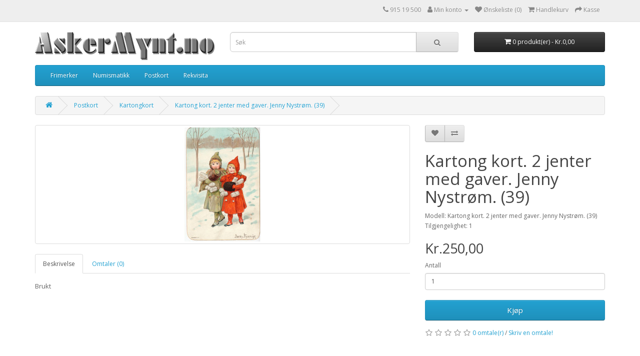

--- FILE ---
content_type: text/html; charset=utf-8
request_url: https://askermynt.no/index.php?route=product/product&path=36_231&product_id=53368
body_size: 4708
content:
<!DOCTYPE html>
<!--[if IE]><![endif]-->
<!--[if IE 8 ]><html dir="ltr" lang="nb" class="ie8"><![endif]-->
<!--[if IE 9 ]><html dir="ltr" lang="nb" class="ie9"><![endif]-->
<!--[if (gt IE 9)|!(IE)]><!-->
<html dir="ltr" lang="nb">
<!--<![endif]-->
<head>
<meta charset="UTF-8" />
<meta name="viewport" content="width=device-width, initial-scale=1">
<meta http-equiv="X-UA-Compatible" content="IE=edge">
<title>Kartong kort. 2 jenter med gaver. Jenny Nystrøm. (39)</title>
<base href="https://askermynt.no/" />
<script src="catalog/view/javascript/jquery/jquery-3.7.1.min.js" type="text/javascript"></script>
<link href="catalog/view/javascript/bootstrap/css/bootstrap.min.css" rel="stylesheet" media="screen" />
<script src="catalog/view/javascript/bootstrap/js/bootstrap.min.js" type="text/javascript"></script>
<link href="catalog/view/javascript/font-awesome/css/font-awesome.min.css" rel="stylesheet" type="text/css" />
<link href="//fonts.googleapis.com/css?family=Open+Sans:400,400i,300,700" rel="stylesheet" type="text/css" />
<link href="catalog/view/theme/default/stylesheet/stylesheet.css" rel="stylesheet">
<link href="catalog/view/javascript/jquery/magnific/magnific-popup.css" type="text/css" rel="stylesheet" media="screen" />
<link href="catalog/view/javascript/jquery/datetimepicker/bootstrap-datetimepicker.min.css" type="text/css" rel="stylesheet" media="screen" />
<script src="catalog/view/javascript/jquery/magnific/jquery.magnific-popup.min.js" type="text/javascript"></script>
<script src="catalog/view/javascript/jquery/datetimepicker/moment/moment.min.js" type="text/javascript"></script>
<script src="catalog/view/javascript/jquery/datetimepicker/moment/moment-with-locales.min.js" type="text/javascript"></script>
<script src="catalog/view/javascript/jquery/datetimepicker/bootstrap-datetimepicker.min.js" type="text/javascript"></script>
<script src="catalog/view/javascript/common.js" type="text/javascript"></script>
<link href="https://askermynt.no/index.php?route=product/product&amp;product_id=53368" rel="canonical" />
<link href="https://askermynt.no/image/catalog/cart.png" rel="icon" />
</head>
<body>
<nav id="top">
  <div class="container"> 
    
    <div id="top-links" class="nav pull-right">
      <ul class="list-inline">
        <li><a href="https://askermynt.no/index.php?route=information/contact"><i class="fa fa-phone"></i></a> <span class="hidden-xs hidden-sm hidden-md">915 19 500</span></li>
        <li class="dropdown"><a href="https://askermynt.no/index.php?route=account/account" title="Min konto" class="dropdown-toggle" data-toggle="dropdown"><i class="fa fa-user"></i> <span class="hidden-xs hidden-sm hidden-md">Min konto</span> <span class="caret"></span></a>
          <ul class="dropdown-menu dropdown-menu-right">
                        <li><a href="https://askermynt.no/index.php?route=account/register">Registrering</a></li>
            <li><a href="https://askermynt.no/index.php?route=account/login">Logg inn</a></li>
                      </ul>
        </li>
        <li><a href="https://askermynt.no/index.php?route=account/wishlist" id="wishlist-total" title="Ønskeliste (0)"><i class="fa fa-heart"></i> <span class="hidden-xs hidden-sm hidden-md">Ønskeliste (0)</span></a></li>
        <li><a href="https://askermynt.no/index.php?route=checkout/cart" title="Handlekurv"><i class="fa fa-shopping-cart"></i> <span class="hidden-xs hidden-sm hidden-md">Handlekurv</span></a></li>
        <li><a href="https://askermynt.no/index.php?route=checkout/checkout" title="Kasse"><i class="fa fa-share"></i> <span class="hidden-xs hidden-sm hidden-md">Kasse</span></a></li>
      </ul>
    </div>
  </div>
</nav>
<header>
  <div class="container">
    <div class="row">
      <div class="col-sm-4">
        <div id="logo"><a href="https://askermynt.no/index.php?route=common/home"><img src="https://askermynt.no/image/catalog/cooltext1669476619.png" title="AskerMynt.no" alt="AskerMynt.no" class="img-responsive" /></a></div>
      </div>
      <div class="col-sm-5"><div id="search" class="input-group">
  <input type="text" name="search" value="" placeholder="Søk" class="form-control input-lg" />
  <span class="input-group-btn">
    <button type="button" class="btn btn-default btn-lg"><i class="fa fa-search"></i></button>
  </span>
</div></div>
      <div class="col-sm-3"><div id="cart" class="btn-group btn-block">
  <button type="button" data-toggle="dropdown" data-loading-text="Laster..." class="btn btn-inverse btn-block btn-lg dropdown-toggle"><i class="fa fa-shopping-cart"></i> <span id="cart-total">0 produkt(er) - Kr.0,00</span></button>
  <ul class="dropdown-menu pull-right">
        <li>
      <p class="text-center">Handlekurven er tom!</p>
    </li>
      </ul>
</div>
</div>
    </div>
  </div>
</header>
<div class="container">
  <nav id="menu" class="navbar">
    <div class="navbar-header"><span id="category" class="visible-xs">Categories</span>
      <button type="button" class="btn btn-navbar navbar-toggle" data-toggle="collapse" data-target=".navbar-ex1-collapse"><i class="fa fa-bars"></i></button>
    </div>
    <div class="collapse navbar-collapse navbar-ex1-collapse">
      <ul class="nav navbar-nav">
                        <li class="dropdown"><a href="https://askermynt.no/index.php?route=product/category&amp;path=34" class="dropdown-toggle" data-toggle="dropdown">Frimerker</a>
          <div class="dropdown-menu">
            <div class="dropdown-inner">               <ul class="list-unstyled">
                                <li><a href="https://askermynt.no/index.php?route=product/category&amp;path=34_65">Norske frimerker</a></li>
                                <li><a href="https://askermynt.no/index.php?route=product/category&amp;path=34_135">Nordiske frimerker</a></li>
                                <li><a href="https://askermynt.no/index.php?route=product/category&amp;path=34_164">Frimerker, verden</a></li>
                              </ul>
              </div>
            <a href="https://askermynt.no/index.php?route=product/category&amp;path=34" class="see-all">Vis alt Frimerker</a> </div>
        </li>
                                <li class="dropdown"><a href="https://askermynt.no/index.php?route=product/category&amp;path=35" class="dropdown-toggle" data-toggle="dropdown">Numismatikk</a>
          <div class="dropdown-menu">
            <div class="dropdown-inner">               <ul class="list-unstyled">
                                <li><a href="https://askermynt.no/index.php?route=product/category&amp;path=35_38">Norske mynter</a></li>
                                <li><a href="https://askermynt.no/index.php?route=product/category&amp;path=35_39">Norske sedler</a></li>
                                <li><a href="https://askermynt.no/index.php?route=product/category&amp;path=35_89">Utenlandske mynter</a></li>
                                <li><a href="https://askermynt.no/index.php?route=product/category&amp;path=35_90">Utenlandske sedler</a></li>
                                <li><a href="https://askermynt.no/index.php?route=product/category&amp;path=35_427">Polletter</a></li>
                                <li><a href="https://askermynt.no/index.php?route=product/category&amp;path=35_342">Andre samleprodukter</a></li>
                              </ul>
              </div>
            <a href="https://askermynt.no/index.php?route=product/category&amp;path=35" class="see-all">Vis alt Numismatikk</a> </div>
        </li>
                                <li class="dropdown"><a href="https://askermynt.no/index.php?route=product/category&amp;path=36" class="dropdown-toggle" data-toggle="dropdown">Postkort</a>
          <div class="dropdown-menu">
            <div class="dropdown-inner">               <ul class="list-unstyled">
                                <li><a href="https://askermynt.no/index.php?route=product/category&amp;path=36_372">Englekort</a></li>
                                <li><a href="https://askermynt.no/index.php?route=product/category&amp;path=36_384">Gratulasjonskort</a></li>
                                <li><a href="https://askermynt.no/index.php?route=product/category&amp;path=36_442">Humorkort</a></li>
                                <li><a href="https://askermynt.no/index.php?route=product/category&amp;path=36_305">Jakt og fiskekort</a></li>
                                <li><a href="https://askermynt.no/index.php?route=product/category&amp;path=36_290">Jernbanekort</a></li>
                                <li><a href="https://askermynt.no/index.php?route=product/category&amp;path=36_232">Jul og nissekort</a></li>
                                <li><a href="https://askermynt.no/index.php?route=product/category&amp;path=36_231">Kartongkort</a></li>
                                <li><a href="https://askermynt.no/index.php?route=product/category&amp;path=36_762">Kirkekort</a></li>
                                <li><a href="https://askermynt.no/index.php?route=product/category&amp;path=36_230">Kunstnerkort</a></li>
                                <li><a href="https://askermynt.no/index.php?route=product/category&amp;path=36_970">Påskekort.</a></li>
                                <li><a href="https://askermynt.no/index.php?route=product/category&amp;path=36_233">Patriotiske- og kongekort</a></li>
                                <li><a href="https://askermynt.no/index.php?route=product/category&amp;path=36_302">Polarkort</a></li>
                                <li><a href="https://askermynt.no/index.php?route=product/category&amp;path=36_303">Reklamekort</a></li>
                                <li><a href="https://askermynt.no/index.php?route=product/category&amp;path=36_234">Skip og båtkort</a></li>
                                <li><a href="https://askermynt.no/index.php?route=product/category&amp;path=36_432">Speiderkort</a></li>
                                <li><a href="https://askermynt.no/index.php?route=product/category&amp;path=36_112">Stedskort</a></li>
                              </ul>
              </div>
            <a href="https://askermynt.no/index.php?route=product/category&amp;path=36" class="see-all">Vis alt Postkort</a> </div>
        </li>
                                <li class="dropdown"><a href="https://askermynt.no/index.php?route=product/category&amp;path=37" class="dropdown-toggle" data-toggle="dropdown">Rekvisita</a>
          <div class="dropdown-menu">
            <div class="dropdown-inner">               <ul class="list-unstyled">
                                <li><a href="https://askermynt.no/index.php?route=product/category&amp;path=37_858">Brukt rekvisita. </a></li>
                                <li><a href="https://askermynt.no/index.php?route=product/category&amp;path=37_870">Div. rekvisita. </a></li>
                                <li><a href="https://askermynt.no/index.php?route=product/category&amp;path=37_163">Rekvisita frimerker</a></li>
                                <li><a href="https://askermynt.no/index.php?route=product/category&amp;path=37_671">Frimerkealbum</a></li>
                                <li><a href="https://askermynt.no/index.php?route=product/category&amp;path=37_162">Rekvisita mynter</a></li>
                                <li><a href="https://askermynt.no/index.php?route=product/category&amp;path=37_429">Myntalbum</a></li>
                                <li><a href="https://askermynt.no/index.php?route=product/category&amp;path=37_670">Rekvisita postkort</a></li>
                                <li><a href="https://askermynt.no/index.php?route=product/category&amp;path=37_672">Postkortalbum</a></li>
                                <li><a href="https://askermynt.no/index.php?route=product/category&amp;path=37_166">Kataloger</a></li>
                              </ul>
              </div>
            <a href="https://askermynt.no/index.php?route=product/category&amp;path=37" class="see-all">Vis alt Rekvisita</a> </div>
        </li>
                      </ul>
    </div>
  </nav>
</div>
 

<div id="product-product" class="container">
  <ul class="breadcrumb">
        <li><a href="https://askermynt.no/index.php?route=common/home"><i class="fa fa-home"></i></a></li>
        <li><a href="https://askermynt.no/index.php?route=product/category&amp;path=36">Postkort</a></li>
        <li><a href="https://askermynt.no/index.php?route=product/category&amp;path=36_231">Kartongkort</a></li>
        <li><a href="https://askermynt.no/index.php?route=product/product&amp;path=36_231&amp;product_id=53368">Kartong kort. 2 jenter med gaver. Jenny Nystrøm. (39)</a></li>
      </ul>
  <div class="row">
                <div id="content" class="col-sm-12">
      <div class="row">                         <div class="col-sm-8">           <ul class="thumbnails">
                        <li><a class="thumbnail" href="https://askermynt.no/image/cache/catalog/Norge/postkort/Kartongkort/39-500x500.jpg" title="Kartong kort. 2 jenter med gaver. Jenny Nystrøm. (39)"><img src="https://askermynt.no/image/cache/catalog/Norge/postkort/Kartongkort/39-228x228.jpg" title="Kartong kort. 2 jenter med gaver. Jenny Nystrøm. (39)" alt="Kartong kort. 2 jenter med gaver. Jenny Nystrøm. (39)" /></a></li>
                                  </ul>
                    <ul class="nav nav-tabs">
            <li class="active"><a href="#tab-description" data-toggle="tab">Beskrivelse</a></li>
                                    <li><a href="#tab-review" data-toggle="tab">Omtaler (0)</a></li>
                      </ul>
          <div class="tab-content">
            <div class="tab-pane active" id="tab-description"><p>Brukt</p>
</div>
                                    <div class="tab-pane" id="tab-review">
              <form class="form-horizontal" id="form-review">
                <div id="review"></div>
                <h2>Skriv en omtale!</h2>
                                Vennligst <a href="https://askermynt.no/index.php?route=account/login">logg inn</a> eller <a href="https://askermynt.no/index.php?route=account/register">opprett en ny bruker</a> for å skrive en omtale.
                              </form>
            </div>
            </div>
        </div>
                                <div class="col-sm-4">
          <div class="btn-group">
            <button type="button" data-toggle="tooltip" class="btn btn-default" title="Legg til ønskeliste" onclick="wishlist.add('53368');"><i class="fa fa-heart"></i></button>
            <button type="button" data-toggle="tooltip" class="btn btn-default" title="Sammenlign" onclick="compare.add('53368');"><i class="fa fa-exchange"></i></button>
          </div>
          <h1>Kartong kort. 2 jenter med gaver. Jenny Nystrøm. (39)</h1>
          <ul class="list-unstyled">
                        <li>Modell: Kartong kort. 2 jenter med gaver. Jenny Nystrøm. (39)</li>
                        <li>Tilgjengelighet: 1</li>
          </ul>
                    <ul class="list-unstyled">
                        <li>
              <h2>Kr.250,00</h2>
            </li>
                                                          </ul>
                    <div id="product">                         <div class="form-group">
              <label class="control-label" for="input-quantity">Antall</label>
              <input type="text" name="quantity" value="1" size="2" id="input-quantity" class="form-control" />
              <input type="hidden" name="product_id" value="53368" />
              <br/>
              				<button type='button' id='button-cart'
				 data-loading-text="Laster..." class="btn btn-primary btn-lg btn-block">				Kjøp
				</button>
            </div>
            </div>
                    <div class="rating">
            <p>              <span class="fa fa-stack"><i class="fa fa-star-o fa-stack-1x"></i></span>                            <span class="fa fa-stack"><i class="fa fa-star-o fa-stack-1x"></i></span>                            <span class="fa fa-stack"><i class="fa fa-star-o fa-stack-1x"></i></span>                            <span class="fa fa-stack"><i class="fa fa-star-o fa-stack-1x"></i></span>                            <span class="fa fa-stack"><i class="fa fa-star-o fa-stack-1x"></i></span>               <a href="" onclick="$('a[href=\'#tab-review\']').trigger('click'); return false;">0 omtale(r)</a> / <a href="" onclick="$('a[href=\'#tab-review\']').trigger('click'); return false;">Skriv en omtale!</a></p>
          </div>
           </div>
      </div>
                    </div>
    </div>
</div>
<script type="text/javascript"><!--
$('select[name=\'recurring_id\'], input[name="quantity"]').change(function(){
	$.ajax({
		url: 'index.php?route=product/product/getRecurringDescription',
		type: 'post',
		data: $('input[name=\'product_id\'], input[name=\'quantity\'], select[name=\'recurring_id\']'),
		dataType: 'json',
		beforeSend: function() {
			$('#recurring-description').html('');
		},
		success: function(json) {
			$('.alert-dismissible, .text-danger').remove();

			if (json['success']) {
				$('#recurring-description').html(json['success']);
			}
		}
	});
});
//--></script> 
<script type="text/javascript"><!--
$('#button-cart').on('click', function() {
	$.ajax({
		url: 'index.php?route=checkout/cart/add',
		type: 'post',
		data: $('#product input[type=\'text\'], #product input[type=\'hidden\'], #product input[type=\'radio\']:checked, #product input[type=\'checkbox\']:checked, #product select, #product textarea'),
		dataType: 'json',
		beforeSend: function() {
			$('#button-cart').button('loading');
		},
		complete: function() {
			$('#button-cart').button('reset');
		},
		success: function(json) {
			$('.alert-dismissible, .text-danger').remove();
			$('.form-group').removeClass('has-error');

			if (json['error']) {
				if (json['error']['option']) {
					for (i in json['error']['option']) {
						var element = $('#input-option' + i.replace('_', '-'));

						if (element.parent().hasClass('input-group')) {
							element.parent().after('<div class="text-danger">' + json['error']['option'][i] + '</div>');
						} else {
							element.after('<div class="text-danger">' + json['error']['option'][i] + '</div>');
						}
					}
				}

				if (json['error']['recurring']) {
					$('select[name=\'recurring_id\']').after('<div class="text-danger">' + json['error']['recurring'] + '</div>');
				}

				// Highlight any found errors
				$('.text-danger').parent().addClass('has-error');
			}

			if (json['success']) {
				$('.breadcrumb').after('<div class="alert alert-success alert-dismissible">' + json['success'] + '<button type="button" class="close" data-dismiss="alert">&times;</button></div>');

				$('#cart > button').html('<span id="cart-total"><i class="fa fa-shopping-cart"></i> ' + json['total'] + '</span>');

				$('html, body').animate({ scrollTop: 0 }, 'slow');

				$('#cart > ul').load('index.php?route=common/cart/info ul li');
			}
		},
        error: function(xhr, ajaxOptions, thrownError) {
            alert(thrownError + "\r\n" + xhr.statusText + "\r\n" + xhr.responseText);
        }
	});
});
//--></script> 
<script type="text/javascript"><!--
$('.date').datetimepicker({
	language: 'nb',
	pickTime: false
});

$('.datetime').datetimepicker({
	language: 'nb',
	pickDate: true,
	pickTime: true
});

$('.time').datetimepicker({
	language: 'nb',
	pickDate: false
});

$('button[id^=\'button-upload\']').on('click', function() {
	var node = this;

	$('#form-upload').remove();

	$('body').prepend('<form enctype="multipart/form-data" id="form-upload" style="display: none;"><input type="file" name="file" /></form>');

	$('#form-upload input[name=\'file\']').trigger('click');

	if (typeof timer != 'undefined') {
    	clearInterval(timer);
	}

	timer = setInterval(function() {
		if ($('#form-upload input[name=\'file\']').val() != '') {
			clearInterval(timer);

			$.ajax({
				url: 'index.php?route=tool/upload',
				type: 'post',
				dataType: 'json',
				data: new FormData($('#form-upload')[0]),
				cache: false,
				contentType: false,
				processData: false,
				beforeSend: function() {
					$(node).button('loading');
				},
				complete: function() {
					$(node).button('reset');
				},
				success: function(json) {
					$('.text-danger').remove();

					if (json['error']) {
						$(node).parent().find('input').after('<div class="text-danger">' + json['error'] + '</div>');
					}

					if (json['success']) {
						alert(json['success']);

						$(node).parent().find('input').val(json['code']);
					}
				},
				error: function(xhr, ajaxOptions, thrownError) {
					alert(thrownError + "\r\n" + xhr.statusText + "\r\n" + xhr.responseText);
				}
			});
		}
	}, 500);
});
//--></script> 
<script type="text/javascript"><!--
$('#review').delegate('.pagination a', 'click', function(e) {
    e.preventDefault();

    $('#review').fadeOut('slow');

    $('#review').load(this.href);

    $('#review').fadeIn('slow');
});

$('#review').load('index.php?route=product/product/review&product_id=53368');

$('#button-review').on('click', function() {
	$.ajax({
		url: 'index.php?route=product/product/write&product_id=53368',
		type: 'post',
		dataType: 'json',
		data: $("#form-review").serialize(),
		beforeSend: function() {
			$('#button-review').button('loading');
		},
		complete: function() {
			$('#button-review').button('reset');
		},
		success: function(json) {
			$('.alert-dismissible').remove();

			if (json['error']) {
				$('#review').after('<div class="alert alert-danger alert-dismissible"><i class="fa fa-exclamation-circle"></i> ' + json['error'] + '</div>');
			}

			if (json['success']) {
				$('#review').after('<div class="alert alert-success alert-dismissible"><i class="fa fa-check-circle"></i> ' + json['success'] + '</div>');

				$('input[name=\'name\']').val('');
				$('textarea[name=\'text\']').val('');
				$('input[name=\'rating\']:checked').prop('checked', false);
			}
		}
	});
});

$(document).ready(function() {
	$('.thumbnails').magnificPopup({
		type:'image',
		delegate: 'a',
		gallery: {
			enabled: true
		}
	});
});
//--></script> 
<footer>
  <div class="container">
    <div class="row">
            <div class="col-sm-3">
        <h5>Informasjon</h5>
        <ul class="list-unstyled">
                   <li><a href="https://askermynt.no/index.php?route=information/information&amp;information_id=4">Om oss</a></li>
                    <li><a href="https://askermynt.no/index.php?route=information/information&amp;information_id=5">Avtale og Kjøpsvilkår</a></li>
                  </ul>
      </div>
            <div class="col-sm-3">
        <h5>Kundestøtte</h5>
        <ul class="list-unstyled">
          <li><a href="https://askermynt.no/index.php?route=information/contact">Kontakt oss</a></li>
          <li><a href="https://askermynt.no/index.php?route=account/return/add">Retur av vare</a></li>
          <li><a href="https://askermynt.no/index.php?route=information/sitemap">Sidekart</a></li>
        </ul>
      </div>
      <div class="col-sm-3">
        <h5>Annet</h5>
        <ul class="list-unstyled">
          <li><a href="https://askermynt.no/index.php?route=product/manufacturer">Produsenter</a></li>
          <li><a href="https://askermynt.no/index.php?route=account/voucher">Gavekort</a></li>
          <li><a href="https://askermynt.no/index.php?route=affiliate/login">Affiliateprogram</a></li>
          <li><a href="https://askermynt.no/index.php?route=product/special">Tilbud</a></li>
        </ul>
      </div>
      <div class="col-sm-3">
        <h5>Min konto</h5>
        <ul class="list-unstyled">
          <li><a href="https://askermynt.no/index.php?route=account/account">Min konto</a></li>
          <li><a href="https://askermynt.no/index.php?route=account/order">Ordrehistorikk</a></li>
          <li><a href="https://askermynt.no/index.php?route=account/wishlist">Ønskeliste</a></li>
          <li><a href="https://askermynt.no/index.php?route=account/newsletter">Nyhetsbrev</a></li>
        </ul>
      </div>
    </div>
    <hr>
    <p>Copyright &copy; 2026 AskerMynt.no</p>
  </div>
</footer>
<!--
OpenCart is open source software and you are free to remove the powered by OpenCart if you want, but its generally accepted practise to make a small donation.
Please donate via PayPal to donate@opencart.com
//-->
</body></html> 
